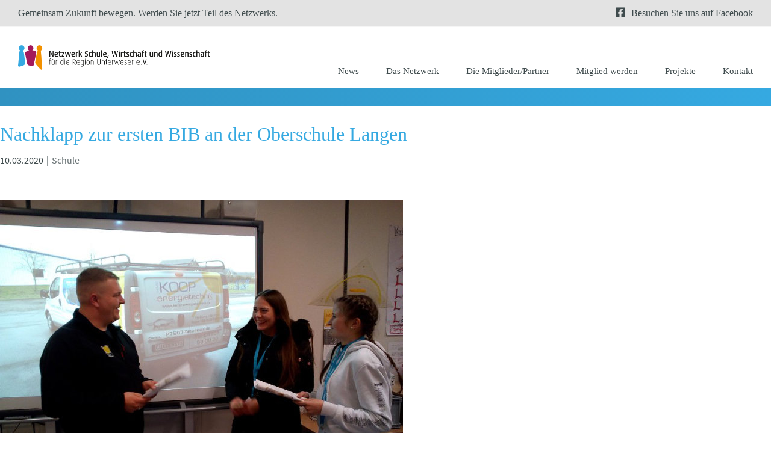

--- FILE ---
content_type: text/css
request_url: https://www.netzwerk-sww.de/wp-content/themes/Avada-child/style.css?ver=6.9
body_size: 74
content:
/*
 Theme Name:   Avada Child
 Description:  Child Theme für Avada
 Author:       BKM Medien GmbH & Co. KG
 Author URI:   http://www.bkm-medien.de
 Template:     Avada
 Version:      1.0
 Text Domain:  Avada-child
*/
